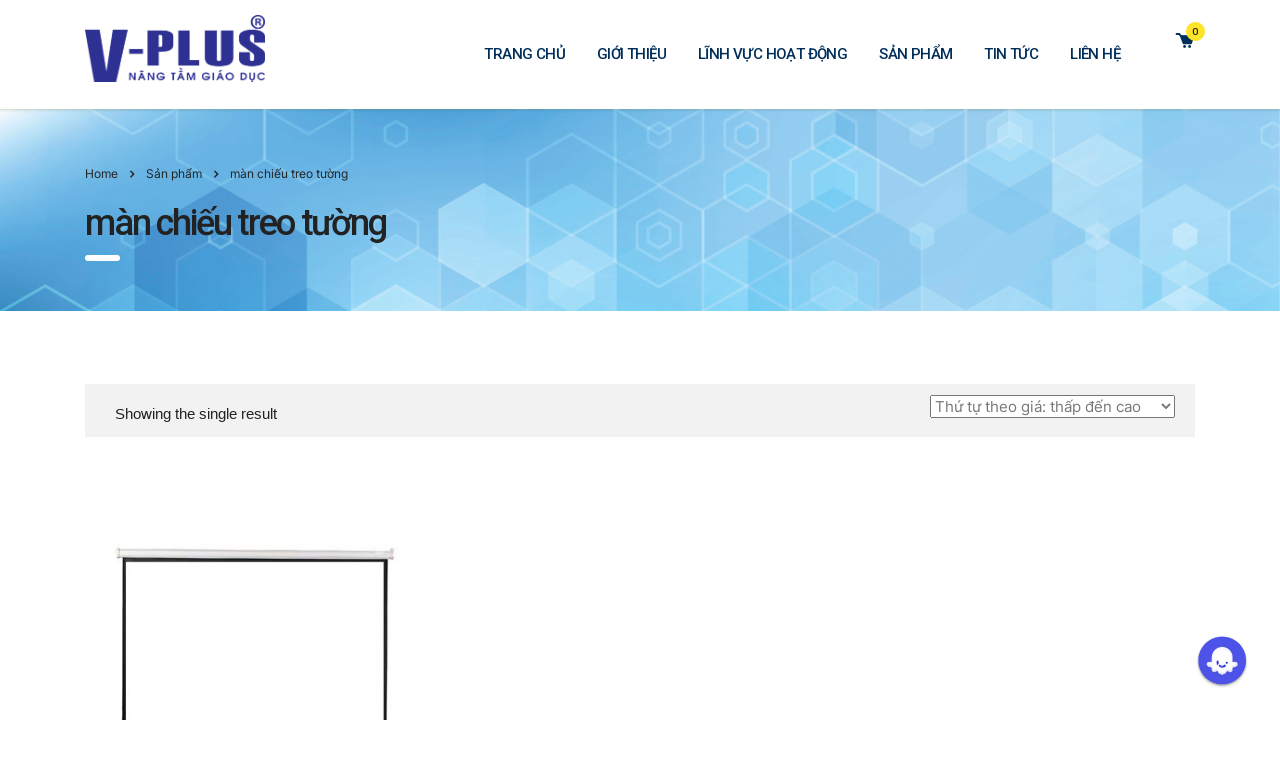

--- FILE ---
content_type: text/html; charset=UTF-8
request_url: https://v-plus.com.vn/tu-khoa/man-chieu-treo-tuong
body_size: 15073
content:
<!DOCTYPE html>
<html lang="vi" class="no-js">
<head>
	<meta charset="UTF-8">
	<meta name="viewport" content="width=device-width, initial-scale=1">
	<link rel="profile" href="http://gmpg.org/xfn/11">
	<link rel="pingback" href="https://v-plus.com.vn/xmlrpc.php">
	<meta name='robots' content='index, follow, max-image-preview:large, max-snippet:-1, max-video-preview:-1' />
	<style>img:is([sizes="auto" i], [sizes^="auto," i]) { contain-intrinsic-size: 3000px 1500px }</style>
	
	<!-- This site is optimized with the Yoast SEO plugin v24.7 - https://yoast.com/wordpress/plugins/seo/ -->
	<title>Lưu trữ màn chiếu treo tường - V-Plus</title>
	<link rel="canonical" href="https://v-plus.com.vn/tu-khoa/man-chieu-treo-tuong" />
	<meta property="og:locale" content="vi_VN" />
	<meta property="og:type" content="article" />
	<meta property="og:title" content="Lưu trữ màn chiếu treo tường - V-Plus" />
	<meta property="og:url" content="https://v-plus.com.vn/tu-khoa/man-chieu-treo-tuong" />
	<meta property="og:site_name" content="V-Plus" />
	<meta name="twitter:card" content="summary_large_image" />
	<script type="application/ld+json" class="yoast-schema-graph">{"@context":"https://schema.org","@graph":[{"@type":"CollectionPage","@id":"https://v-plus.com.vn/tu-khoa/man-chieu-treo-tuong","url":"https://v-plus.com.vn/tu-khoa/man-chieu-treo-tuong","name":"Lưu trữ màn chiếu treo tường - V-Plus","isPartOf":{"@id":"https://v-plus.com.vn/#website"},"primaryImageOfPage":{"@id":"https://v-plus.com.vn/tu-khoa/man-chieu-treo-tuong#primaryimage"},"image":{"@id":"https://v-plus.com.vn/tu-khoa/man-chieu-treo-tuong#primaryimage"},"thumbnailUrl":"https://v-plus.com.vn/wp-content/uploads/2021/10/man-chieu-treo-tuong.jpg","breadcrumb":{"@id":"https://v-plus.com.vn/tu-khoa/man-chieu-treo-tuong#breadcrumb"},"inLanguage":"vi"},{"@type":"ImageObject","inLanguage":"vi","@id":"https://v-plus.com.vn/tu-khoa/man-chieu-treo-tuong#primaryimage","url":"https://v-plus.com.vn/wp-content/uploads/2021/10/man-chieu-treo-tuong.jpg","contentUrl":"https://v-plus.com.vn/wp-content/uploads/2021/10/man-chieu-treo-tuong.jpg","width":600,"height":600},{"@type":"BreadcrumbList","@id":"https://v-plus.com.vn/tu-khoa/man-chieu-treo-tuong#breadcrumb","itemListElement":[{"@type":"ListItem","position":1,"name":"Trang chủ","item":"https://v-plus.com.vn/"},{"@type":"ListItem","position":2,"name":"màn chiếu treo tường"}]},{"@type":"WebSite","@id":"https://v-plus.com.vn/#website","url":"https://v-plus.com.vn/","name":"V-Plus","description":"Nâng tầm giáo dục","publisher":{"@id":"https://v-plus.com.vn/#organization"},"potentialAction":[{"@type":"SearchAction","target":{"@type":"EntryPoint","urlTemplate":"https://v-plus.com.vn/?s={search_term_string}"},"query-input":{"@type":"PropertyValueSpecification","valueRequired":true,"valueName":"search_term_string"}}],"inLanguage":"vi"},{"@type":"Organization","@id":"https://v-plus.com.vn/#organization","name":"V-Plus","url":"https://v-plus.com.vn/","logo":{"@type":"ImageObject","inLanguage":"vi","@id":"https://v-plus.com.vn/#/schema/logo/image/","url":"https://v-plus.com.vn/wp-content/uploads/2018/07/Logo3.png","contentUrl":"https://v-plus.com.vn/wp-content/uploads/2018/07/Logo3.png","width":162,"height":45,"caption":"V-Plus"},"image":{"@id":"https://v-plus.com.vn/#/schema/logo/image/"}}]}</script>
	<!-- / Yoast SEO plugin. -->


<link rel='dns-prefetch' href='//static.addtoany.com' />
<link rel='dns-prefetch' href='//fonts.googleapis.com' />
<link rel="alternate" type="application/rss+xml" title="Dòng thông tin V-Plus &raquo;" href="https://v-plus.com.vn/feed" />
<link rel="alternate" type="application/rss+xml" title="V-Plus &raquo; Dòng bình luận" href="https://v-plus.com.vn/comments/feed" />
<link rel="alternate" type="application/rss+xml" title="Nguồn cấp V-Plus &raquo; màn chiếu treo tường Thẻ" href="https://v-plus.com.vn/tu-khoa/man-chieu-treo-tuong/feed" />
<script type="text/javascript">
/* <![CDATA[ */
window._wpemojiSettings = {"baseUrl":"https:\/\/s.w.org\/images\/core\/emoji\/15.0.3\/72x72\/","ext":".png","svgUrl":"https:\/\/s.w.org\/images\/core\/emoji\/15.0.3\/svg\/","svgExt":".svg","source":{"concatemoji":"https:\/\/v-plus.com.vn\/wp-includes\/js\/wp-emoji-release.min.js?ver=6.7.4"}};
/*! This file is auto-generated */
!function(i,n){var o,s,e;function c(e){try{var t={supportTests:e,timestamp:(new Date).valueOf()};sessionStorage.setItem(o,JSON.stringify(t))}catch(e){}}function p(e,t,n){e.clearRect(0,0,e.canvas.width,e.canvas.height),e.fillText(t,0,0);var t=new Uint32Array(e.getImageData(0,0,e.canvas.width,e.canvas.height).data),r=(e.clearRect(0,0,e.canvas.width,e.canvas.height),e.fillText(n,0,0),new Uint32Array(e.getImageData(0,0,e.canvas.width,e.canvas.height).data));return t.every(function(e,t){return e===r[t]})}function u(e,t,n){switch(t){case"flag":return n(e,"\ud83c\udff3\ufe0f\u200d\u26a7\ufe0f","\ud83c\udff3\ufe0f\u200b\u26a7\ufe0f")?!1:!n(e,"\ud83c\uddfa\ud83c\uddf3","\ud83c\uddfa\u200b\ud83c\uddf3")&&!n(e,"\ud83c\udff4\udb40\udc67\udb40\udc62\udb40\udc65\udb40\udc6e\udb40\udc67\udb40\udc7f","\ud83c\udff4\u200b\udb40\udc67\u200b\udb40\udc62\u200b\udb40\udc65\u200b\udb40\udc6e\u200b\udb40\udc67\u200b\udb40\udc7f");case"emoji":return!n(e,"\ud83d\udc26\u200d\u2b1b","\ud83d\udc26\u200b\u2b1b")}return!1}function f(e,t,n){var r="undefined"!=typeof WorkerGlobalScope&&self instanceof WorkerGlobalScope?new OffscreenCanvas(300,150):i.createElement("canvas"),a=r.getContext("2d",{willReadFrequently:!0}),o=(a.textBaseline="top",a.font="600 32px Arial",{});return e.forEach(function(e){o[e]=t(a,e,n)}),o}function t(e){var t=i.createElement("script");t.src=e,t.defer=!0,i.head.appendChild(t)}"undefined"!=typeof Promise&&(o="wpEmojiSettingsSupports",s=["flag","emoji"],n.supports={everything:!0,everythingExceptFlag:!0},e=new Promise(function(e){i.addEventListener("DOMContentLoaded",e,{once:!0})}),new Promise(function(t){var n=function(){try{var e=JSON.parse(sessionStorage.getItem(o));if("object"==typeof e&&"number"==typeof e.timestamp&&(new Date).valueOf()<e.timestamp+604800&&"object"==typeof e.supportTests)return e.supportTests}catch(e){}return null}();if(!n){if("undefined"!=typeof Worker&&"undefined"!=typeof OffscreenCanvas&&"undefined"!=typeof URL&&URL.createObjectURL&&"undefined"!=typeof Blob)try{var e="postMessage("+f.toString()+"("+[JSON.stringify(s),u.toString(),p.toString()].join(",")+"));",r=new Blob([e],{type:"text/javascript"}),a=new Worker(URL.createObjectURL(r),{name:"wpTestEmojiSupports"});return void(a.onmessage=function(e){c(n=e.data),a.terminate(),t(n)})}catch(e){}c(n=f(s,u,p))}t(n)}).then(function(e){for(var t in e)n.supports[t]=e[t],n.supports.everything=n.supports.everything&&n.supports[t],"flag"!==t&&(n.supports.everythingExceptFlag=n.supports.everythingExceptFlag&&n.supports[t]);n.supports.everythingExceptFlag=n.supports.everythingExceptFlag&&!n.supports.flag,n.DOMReady=!1,n.readyCallback=function(){n.DOMReady=!0}}).then(function(){return e}).then(function(){var e;n.supports.everything||(n.readyCallback(),(e=n.source||{}).concatemoji?t(e.concatemoji):e.wpemoji&&e.twemoji&&(t(e.twemoji),t(e.wpemoji)))}))}((window,document),window._wpemojiSettings);
/* ]]> */
</script>
<style id='wp-emoji-styles-inline-css' type='text/css'>

	img.wp-smiley, img.emoji {
		display: inline !important;
		border: none !important;
		box-shadow: none !important;
		height: 1em !important;
		width: 1em !important;
		margin: 0 0.07em !important;
		vertical-align: -0.1em !important;
		background: none !important;
		padding: 0 !important;
	}
</style>
<link rel='stylesheet' id='wp-block-library-css' href='https://v-plus.com.vn/wp-includes/css/dist/block-library/style.min.css?ver=6.7.4' type='text/css' media='all' />
<style id='classic-theme-styles-inline-css' type='text/css'>
/*! This file is auto-generated */
.wp-block-button__link{color:#fff;background-color:#32373c;border-radius:9999px;box-shadow:none;text-decoration:none;padding:calc(.667em + 2px) calc(1.333em + 2px);font-size:1.125em}.wp-block-file__button{background:#32373c;color:#fff;text-decoration:none}
</style>
<style id='global-styles-inline-css' type='text/css'>
:root{--wp--preset--aspect-ratio--square: 1;--wp--preset--aspect-ratio--4-3: 4/3;--wp--preset--aspect-ratio--3-4: 3/4;--wp--preset--aspect-ratio--3-2: 3/2;--wp--preset--aspect-ratio--2-3: 2/3;--wp--preset--aspect-ratio--16-9: 16/9;--wp--preset--aspect-ratio--9-16: 9/16;--wp--preset--color--black: #000000;--wp--preset--color--cyan-bluish-gray: #abb8c3;--wp--preset--color--white: #ffffff;--wp--preset--color--pale-pink: #f78da7;--wp--preset--color--vivid-red: #cf2e2e;--wp--preset--color--luminous-vivid-orange: #ff6900;--wp--preset--color--luminous-vivid-amber: #fcb900;--wp--preset--color--light-green-cyan: #7bdcb5;--wp--preset--color--vivid-green-cyan: #00d084;--wp--preset--color--pale-cyan-blue: #8ed1fc;--wp--preset--color--vivid-cyan-blue: #0693e3;--wp--preset--color--vivid-purple: #9b51e0;--wp--preset--gradient--vivid-cyan-blue-to-vivid-purple: linear-gradient(135deg,rgba(6,147,227,1) 0%,rgb(155,81,224) 100%);--wp--preset--gradient--light-green-cyan-to-vivid-green-cyan: linear-gradient(135deg,rgb(122,220,180) 0%,rgb(0,208,130) 100%);--wp--preset--gradient--luminous-vivid-amber-to-luminous-vivid-orange: linear-gradient(135deg,rgba(252,185,0,1) 0%,rgba(255,105,0,1) 100%);--wp--preset--gradient--luminous-vivid-orange-to-vivid-red: linear-gradient(135deg,rgba(255,105,0,1) 0%,rgb(207,46,46) 100%);--wp--preset--gradient--very-light-gray-to-cyan-bluish-gray: linear-gradient(135deg,rgb(238,238,238) 0%,rgb(169,184,195) 100%);--wp--preset--gradient--cool-to-warm-spectrum: linear-gradient(135deg,rgb(74,234,220) 0%,rgb(151,120,209) 20%,rgb(207,42,186) 40%,rgb(238,44,130) 60%,rgb(251,105,98) 80%,rgb(254,248,76) 100%);--wp--preset--gradient--blush-light-purple: linear-gradient(135deg,rgb(255,206,236) 0%,rgb(152,150,240) 100%);--wp--preset--gradient--blush-bordeaux: linear-gradient(135deg,rgb(254,205,165) 0%,rgb(254,45,45) 50%,rgb(107,0,62) 100%);--wp--preset--gradient--luminous-dusk: linear-gradient(135deg,rgb(255,203,112) 0%,rgb(199,81,192) 50%,rgb(65,88,208) 100%);--wp--preset--gradient--pale-ocean: linear-gradient(135deg,rgb(255,245,203) 0%,rgb(182,227,212) 50%,rgb(51,167,181) 100%);--wp--preset--gradient--electric-grass: linear-gradient(135deg,rgb(202,248,128) 0%,rgb(113,206,126) 100%);--wp--preset--gradient--midnight: linear-gradient(135deg,rgb(2,3,129) 0%,rgb(40,116,252) 100%);--wp--preset--font-size--small: 13px;--wp--preset--font-size--medium: 20px;--wp--preset--font-size--large: 36px;--wp--preset--font-size--x-large: 42px;--wp--preset--font-family--inter: "Inter", sans-serif;--wp--preset--font-family--cardo: Cardo;--wp--preset--spacing--20: 0.44rem;--wp--preset--spacing--30: 0.67rem;--wp--preset--spacing--40: 1rem;--wp--preset--spacing--50: 1.5rem;--wp--preset--spacing--60: 2.25rem;--wp--preset--spacing--70: 3.38rem;--wp--preset--spacing--80: 5.06rem;--wp--preset--shadow--natural: 6px 6px 9px rgba(0, 0, 0, 0.2);--wp--preset--shadow--deep: 12px 12px 50px rgba(0, 0, 0, 0.4);--wp--preset--shadow--sharp: 6px 6px 0px rgba(0, 0, 0, 0.2);--wp--preset--shadow--outlined: 6px 6px 0px -3px rgba(255, 255, 255, 1), 6px 6px rgba(0, 0, 0, 1);--wp--preset--shadow--crisp: 6px 6px 0px rgba(0, 0, 0, 1);}:where(.is-layout-flex){gap: 0.5em;}:where(.is-layout-grid){gap: 0.5em;}body .is-layout-flex{display: flex;}.is-layout-flex{flex-wrap: wrap;align-items: center;}.is-layout-flex > :is(*, div){margin: 0;}body .is-layout-grid{display: grid;}.is-layout-grid > :is(*, div){margin: 0;}:where(.wp-block-columns.is-layout-flex){gap: 2em;}:where(.wp-block-columns.is-layout-grid){gap: 2em;}:where(.wp-block-post-template.is-layout-flex){gap: 1.25em;}:where(.wp-block-post-template.is-layout-grid){gap: 1.25em;}.has-black-color{color: var(--wp--preset--color--black) !important;}.has-cyan-bluish-gray-color{color: var(--wp--preset--color--cyan-bluish-gray) !important;}.has-white-color{color: var(--wp--preset--color--white) !important;}.has-pale-pink-color{color: var(--wp--preset--color--pale-pink) !important;}.has-vivid-red-color{color: var(--wp--preset--color--vivid-red) !important;}.has-luminous-vivid-orange-color{color: var(--wp--preset--color--luminous-vivid-orange) !important;}.has-luminous-vivid-amber-color{color: var(--wp--preset--color--luminous-vivid-amber) !important;}.has-light-green-cyan-color{color: var(--wp--preset--color--light-green-cyan) !important;}.has-vivid-green-cyan-color{color: var(--wp--preset--color--vivid-green-cyan) !important;}.has-pale-cyan-blue-color{color: var(--wp--preset--color--pale-cyan-blue) !important;}.has-vivid-cyan-blue-color{color: var(--wp--preset--color--vivid-cyan-blue) !important;}.has-vivid-purple-color{color: var(--wp--preset--color--vivid-purple) !important;}.has-black-background-color{background-color: var(--wp--preset--color--black) !important;}.has-cyan-bluish-gray-background-color{background-color: var(--wp--preset--color--cyan-bluish-gray) !important;}.has-white-background-color{background-color: var(--wp--preset--color--white) !important;}.has-pale-pink-background-color{background-color: var(--wp--preset--color--pale-pink) !important;}.has-vivid-red-background-color{background-color: var(--wp--preset--color--vivid-red) !important;}.has-luminous-vivid-orange-background-color{background-color: var(--wp--preset--color--luminous-vivid-orange) !important;}.has-luminous-vivid-amber-background-color{background-color: var(--wp--preset--color--luminous-vivid-amber) !important;}.has-light-green-cyan-background-color{background-color: var(--wp--preset--color--light-green-cyan) !important;}.has-vivid-green-cyan-background-color{background-color: var(--wp--preset--color--vivid-green-cyan) !important;}.has-pale-cyan-blue-background-color{background-color: var(--wp--preset--color--pale-cyan-blue) !important;}.has-vivid-cyan-blue-background-color{background-color: var(--wp--preset--color--vivid-cyan-blue) !important;}.has-vivid-purple-background-color{background-color: var(--wp--preset--color--vivid-purple) !important;}.has-black-border-color{border-color: var(--wp--preset--color--black) !important;}.has-cyan-bluish-gray-border-color{border-color: var(--wp--preset--color--cyan-bluish-gray) !important;}.has-white-border-color{border-color: var(--wp--preset--color--white) !important;}.has-pale-pink-border-color{border-color: var(--wp--preset--color--pale-pink) !important;}.has-vivid-red-border-color{border-color: var(--wp--preset--color--vivid-red) !important;}.has-luminous-vivid-orange-border-color{border-color: var(--wp--preset--color--luminous-vivid-orange) !important;}.has-luminous-vivid-amber-border-color{border-color: var(--wp--preset--color--luminous-vivid-amber) !important;}.has-light-green-cyan-border-color{border-color: var(--wp--preset--color--light-green-cyan) !important;}.has-vivid-green-cyan-border-color{border-color: var(--wp--preset--color--vivid-green-cyan) !important;}.has-pale-cyan-blue-border-color{border-color: var(--wp--preset--color--pale-cyan-blue) !important;}.has-vivid-cyan-blue-border-color{border-color: var(--wp--preset--color--vivid-cyan-blue) !important;}.has-vivid-purple-border-color{border-color: var(--wp--preset--color--vivid-purple) !important;}.has-vivid-cyan-blue-to-vivid-purple-gradient-background{background: var(--wp--preset--gradient--vivid-cyan-blue-to-vivid-purple) !important;}.has-light-green-cyan-to-vivid-green-cyan-gradient-background{background: var(--wp--preset--gradient--light-green-cyan-to-vivid-green-cyan) !important;}.has-luminous-vivid-amber-to-luminous-vivid-orange-gradient-background{background: var(--wp--preset--gradient--luminous-vivid-amber-to-luminous-vivid-orange) !important;}.has-luminous-vivid-orange-to-vivid-red-gradient-background{background: var(--wp--preset--gradient--luminous-vivid-orange-to-vivid-red) !important;}.has-very-light-gray-to-cyan-bluish-gray-gradient-background{background: var(--wp--preset--gradient--very-light-gray-to-cyan-bluish-gray) !important;}.has-cool-to-warm-spectrum-gradient-background{background: var(--wp--preset--gradient--cool-to-warm-spectrum) !important;}.has-blush-light-purple-gradient-background{background: var(--wp--preset--gradient--blush-light-purple) !important;}.has-blush-bordeaux-gradient-background{background: var(--wp--preset--gradient--blush-bordeaux) !important;}.has-luminous-dusk-gradient-background{background: var(--wp--preset--gradient--luminous-dusk) !important;}.has-pale-ocean-gradient-background{background: var(--wp--preset--gradient--pale-ocean) !important;}.has-electric-grass-gradient-background{background: var(--wp--preset--gradient--electric-grass) !important;}.has-midnight-gradient-background{background: var(--wp--preset--gradient--midnight) !important;}.has-small-font-size{font-size: var(--wp--preset--font-size--small) !important;}.has-medium-font-size{font-size: var(--wp--preset--font-size--medium) !important;}.has-large-font-size{font-size: var(--wp--preset--font-size--large) !important;}.has-x-large-font-size{font-size: var(--wp--preset--font-size--x-large) !important;}
:where(.wp-block-post-template.is-layout-flex){gap: 1.25em;}:where(.wp-block-post-template.is-layout-grid){gap: 1.25em;}
:where(.wp-block-columns.is-layout-flex){gap: 2em;}:where(.wp-block-columns.is-layout-grid){gap: 2em;}
:root :where(.wp-block-pullquote){font-size: 1.5em;line-height: 1.6;}
</style>
<link rel='stylesheet' id='contact-form-7-css' href='https://v-plus.com.vn/wp-content/plugins/contact-form-7/includes/css/styles.css?ver=6.0.5' type='text/css' media='all' />
<link rel='stylesheet' id='stm-stm-css' href='https://v-plus.com.vn/wp-content/uploads/stm_fonts/stm/stm.css?ver=1.0' type='text/css' media='all' />
<link rel='stylesheet' id='rs-plugin-settings-css' href='https://v-plus.com.vn/wp-content/plugins/revslider/public/assets/css/rs6.css?ver=6.3.9' type='text/css' media='all' />
<style id='rs-plugin-settings-inline-css' type='text/css'>
#rs-demo-id {}
</style>
<link rel='stylesheet' id='woocommerce-layout-css' href='https://v-plus.com.vn/wp-content/plugins/woocommerce/assets/css/woocommerce-layout.css?ver=9.7.2' type='text/css' media='all' />
<link rel='stylesheet' id='woocommerce-smallscreen-css' href='https://v-plus.com.vn/wp-content/plugins/woocommerce/assets/css/woocommerce-smallscreen.css?ver=9.7.2' type='text/css' media='only screen and (max-width: 768px)' />
<link rel='stylesheet' id='woocommerce-general-css' href='https://v-plus.com.vn/wp-content/plugins/woocommerce/assets/css/woocommerce.css?ver=9.7.2' type='text/css' media='all' />
<style id='woocommerce-inline-inline-css' type='text/css'>
.woocommerce form .form-row .required { visibility: visible; }
</style>
<link rel='stylesheet' id='brands-styles-css' href='https://v-plus.com.vn/wp-content/plugins/woocommerce/assets/css/brands.css?ver=9.7.2' type='text/css' media='all' />
<link rel='stylesheet' id='bootstrap-css' href='https://v-plus.com.vn/wp-content/themes/vplus/assets/css/bootstrap.min.css?ver=3.5.5' type='text/css' media='all' />
<link rel='stylesheet' id='font-awesome-css' href='https://v-plus.com.vn/wp-content/themes/vplus/assets/css/font-awesome.min.css?ver=3.5.5' type='text/css' media='all' />
<link rel='stylesheet' id='consulting-style-css' href='https://v-plus.com.vn/wp-content/themes/vplus/style.css?ver=3.5.5' type='text/css' media='all' />
<link rel='stylesheet' id='consulting-layout-css' href='https://v-plus.com.vn/wp-content/themes/vplus/assets/css/layout_12/main.css?ver=3.5.5' type='text/css' media='all' />
<style id='consulting-layout-inline-css' type='text/css'>
.page_title{ background-image: url(https://v-plus.com.vn/wp-content/uploads/2018/07/bckgrnd_L.png) !important; background-repeat: repeat !important; }
</style>
<link rel='stylesheet' id='select2-css' href='https://v-plus.com.vn/wp-content/themes/vplus/assets/css/select2.min.css?ver=3.5.5' type='text/css' media='all' />
<link rel='stylesheet' id='consulting-default-font-css' href='https://fonts.googleapis.com/css?family=Open+Sans%3A400%2C300%2C300italic%2C400italic%2C600%2C600italic%2C700%2C700italic%2C800%2C800italic%26subset%3Dlatin%2Cgreek%2Cgreek-ext%2Cvietnamese%2Ccyrillic-ext%2Clatin-ext%2Ccyrillic%7CRubik%3A400%2C300%2C500%2C700%2C900%26subset%3Dlatin%2Clatin-ext&#038;ver=3.5.5' type='text/css' media='all' />
<style id='akismet-widget-style-inline-css' type='text/css'>

			.a-stats {
				--akismet-color-mid-green: #357b49;
				--akismet-color-white: #fff;
				--akismet-color-light-grey: #f6f7f7;

				max-width: 350px;
				width: auto;
			}

			.a-stats * {
				all: unset;
				box-sizing: border-box;
			}

			.a-stats strong {
				font-weight: 600;
			}

			.a-stats a.a-stats__link,
			.a-stats a.a-stats__link:visited,
			.a-stats a.a-stats__link:active {
				background: var(--akismet-color-mid-green);
				border: none;
				box-shadow: none;
				border-radius: 8px;
				color: var(--akismet-color-white);
				cursor: pointer;
				display: block;
				font-family: -apple-system, BlinkMacSystemFont, 'Segoe UI', 'Roboto', 'Oxygen-Sans', 'Ubuntu', 'Cantarell', 'Helvetica Neue', sans-serif;
				font-weight: 500;
				padding: 12px;
				text-align: center;
				text-decoration: none;
				transition: all 0.2s ease;
			}

			/* Extra specificity to deal with TwentyTwentyOne focus style */
			.widget .a-stats a.a-stats__link:focus {
				background: var(--akismet-color-mid-green);
				color: var(--akismet-color-white);
				text-decoration: none;
			}

			.a-stats a.a-stats__link:hover {
				filter: brightness(110%);
				box-shadow: 0 4px 12px rgba(0, 0, 0, 0.06), 0 0 2px rgba(0, 0, 0, 0.16);
			}

			.a-stats .count {
				color: var(--akismet-color-white);
				display: block;
				font-size: 1.5em;
				line-height: 1.4;
				padding: 0 13px;
				white-space: nowrap;
			}
		
</style>
<link rel='stylesheet' id='addtoany-css' href='https://v-plus.com.vn/wp-content/plugins/add-to-any/addtoany.min.css?ver=1.16' type='text/css' media='all' />
<link rel='stylesheet' id='stm-google-fonts-css' href='//fonts.googleapis.com/css?family=Noto+Sans%3Aregular%2Citalic%2C700%2C700italic%7CRoboto%3Aregular%2Citalic%2C700%2C100%2C100italic%2C300%2C300italic%2C500%2C500italic%2C700italic%2C900%2C900italic&#038;ver=3.5.5' type='text/css' media='all' />
<script type="text/javascript" id="addtoany-core-js-before">
/* <![CDATA[ */
window.a2a_config=window.a2a_config||{};a2a_config.callbacks=[];a2a_config.overlays=[];a2a_config.templates={};a2a_localize = {
	Share: "Share",
	Save: "Save",
	Subscribe: "Subscribe",
	Email: "Email",
	Bookmark: "Bookmark",
	ShowAll: "Show all",
	ShowLess: "Show less",
	FindServices: "Find service(s)",
	FindAnyServiceToAddTo: "Instantly find any service to add to",
	PoweredBy: "Powered by",
	ShareViaEmail: "Share via email",
	SubscribeViaEmail: "Subscribe via email",
	BookmarkInYourBrowser: "Bookmark in your browser",
	BookmarkInstructions: "Press Ctrl+D or \u2318+D to bookmark this page",
	AddToYourFavorites: "Add to your favorites",
	SendFromWebOrProgram: "Send from any email address or email program",
	EmailProgram: "Email program",
	More: "More&#8230;",
	ThanksForSharing: "Thanks for sharing!",
	ThanksForFollowing: "Thanks for following!"
};
/* ]]> */
</script>
<script type="text/javascript" defer src="https://static.addtoany.com/menu/page.js" id="addtoany-core-js"></script>
<script type="text/javascript" src="https://v-plus.com.vn/wp-includes/js/jquery/jquery.min.js?ver=3.7.1" id="jquery-core-js"></script>
<script type="text/javascript" src="https://v-plus.com.vn/wp-includes/js/jquery/jquery-migrate.min.js?ver=3.4.1" id="jquery-migrate-js"></script>
<script type="text/javascript" defer src="https://v-plus.com.vn/wp-content/plugins/add-to-any/addtoany.min.js?ver=1.1" id="addtoany-jquery-js"></script>
<script type="text/javascript" src="https://v-plus.com.vn/wp-content/plugins/revslider/public/assets/js/rbtools.min.js?ver=6.3.9" id="tp-tools-js"></script>
<script type="text/javascript" src="https://v-plus.com.vn/wp-content/plugins/revslider/public/assets/js/rs6.min.js?ver=6.3.9" id="revmin-js"></script>
<script type="text/javascript" src="https://v-plus.com.vn/wp-content/plugins/woocommerce/assets/js/jquery-blockui/jquery.blockUI.min.js?ver=2.7.0-wc.9.7.2" id="jquery-blockui-js" data-wp-strategy="defer"></script>
<script type="text/javascript" id="wc-add-to-cart-js-extra">
/* <![CDATA[ */
var wc_add_to_cart_params = {"ajax_url":"\/wp-admin\/admin-ajax.php","wc_ajax_url":"\/?wc-ajax=%%endpoint%%","i18n_view_cart":"Xem gi\u1ecf h\u00e0ng","cart_url":"https:\/\/v-plus.com.vn\/gio-hang","is_cart":"","cart_redirect_after_add":"no"};
/* ]]> */
</script>
<script type="text/javascript" src="https://v-plus.com.vn/wp-content/plugins/woocommerce/assets/js/frontend/add-to-cart.min.js?ver=9.7.2" id="wc-add-to-cart-js" data-wp-strategy="defer"></script>
<script type="text/javascript" src="https://v-plus.com.vn/wp-content/plugins/woocommerce/assets/js/js-cookie/js.cookie.min.js?ver=2.1.4-wc.9.7.2" id="js-cookie-js" defer="defer" data-wp-strategy="defer"></script>
<script type="text/javascript" id="woocommerce-js-extra">
/* <![CDATA[ */
var woocommerce_params = {"ajax_url":"\/wp-admin\/admin-ajax.php","wc_ajax_url":"\/?wc-ajax=%%endpoint%%","i18n_password_show":"Hi\u1ec3n th\u1ecb m\u1eadt kh\u1ea9u","i18n_password_hide":"\u1ea8n m\u1eadt kh\u1ea9u"};
/* ]]> */
</script>
<script type="text/javascript" src="https://v-plus.com.vn/wp-content/plugins/woocommerce/assets/js/frontend/woocommerce.min.js?ver=9.7.2" id="woocommerce-js" defer="defer" data-wp-strategy="defer"></script>
<script type="text/javascript" src="https://v-plus.com.vn/wp-content/plugins/js_composer/assets/js/vendors/woocommerce-add-to-cart.js?ver=4.11.2" id="vc_woocommerce-add-to-cart-js-js"></script>
<link rel="https://api.w.org/" href="https://v-plus.com.vn/wp-json/" /><link rel="alternate" title="JSON" type="application/json" href="https://v-plus.com.vn/wp-json/wp/v2/product_tag/140" /><link rel="EditURI" type="application/rsd+xml" title="RSD" href="https://v-plus.com.vn/xmlrpc.php?rsd" />
<meta name="generator" content="WordPress 6.7.4" />
<meta name="generator" content="WooCommerce 9.7.2" />
	<link rel="preconnect" href="https://fonts.googleapis.com">
	<link rel="preconnect" href="https://fonts.gstatic.com">
	<style>/* CSS added by WP Meta and Date Remover*/.wp-block-post-author__name{display:none !important;} .wp-block-post-date{display:none !important;} .entry-meta {display:none !important;} .home .entry-meta { display: none; } .entry-footer {display:none !important;} .home .entry-footer { display: none; }</style>		<script type="text/javascript">
			var ajaxurl = 'https://v-plus.com.vn/wp-admin/admin-ajax.php';
		</script>
			<noscript><style>.woocommerce-product-gallery{ opacity: 1 !important; }</style></noscript>
	<style type="text/css">.recentcomments a{display:inline !important;padding:0 !important;margin:0 !important;}</style><meta name="generator" content="Powered by Visual Composer - drag and drop page builder for WordPress."/>
<!--[if lte IE 9]><link rel="stylesheet" type="text/css" href="https://v-plus.com.vn/wp-content/plugins/js_composer/assets/css/vc_lte_ie9.min.css" media="screen"><![endif]--><!--[if IE  8]><link rel="stylesheet" type="text/css" href="https://v-plus.com.vn/wp-content/plugins/js_composer/assets/css/vc-ie8.min.css" media="screen"><![endif]--><meta name="generator" content="Powered by Slider Revolution 6.3.9 - responsive, Mobile-Friendly Slider Plugin for WordPress with comfortable drag and drop interface." />
<style class='wp-fonts-local' type='text/css'>
@font-face{font-family:Inter;font-style:normal;font-weight:300 900;font-display:fallback;src:url('https://v-plus.com.vn/wp-content/plugins/woocommerce/assets/fonts/Inter-VariableFont_slnt,wght.woff2') format('woff2');font-stretch:normal;}
@font-face{font-family:Cardo;font-style:normal;font-weight:400;font-display:fallback;src:url('https://v-plus.com.vn/wp-content/plugins/woocommerce/assets/fonts/cardo_normal_400.woff2') format('woff2');}
</style>
<link rel="icon" href="https://v-plus.com.vn/wp-content/uploads/2018/07/cropped-Ico-32x32.png" sizes="32x32" />
<link rel="icon" href="https://v-plus.com.vn/wp-content/uploads/2018/07/cropped-Ico-192x192.png" sizes="192x192" />
<link rel="apple-touch-icon" href="https://v-plus.com.vn/wp-content/uploads/2018/07/cropped-Ico-180x180.png" />
<meta name="msapplication-TileImage" content="https://v-plus.com.vn/wp-content/uploads/2018/07/cropped-Ico-270x270.png" />
<script type="text/javascript">function setREVStartSize(e){
			//window.requestAnimationFrame(function() {				 
				window.RSIW = window.RSIW===undefined ? window.innerWidth : window.RSIW;	
				window.RSIH = window.RSIH===undefined ? window.innerHeight : window.RSIH;	
				try {								
					var pw = document.getElementById(e.c).parentNode.offsetWidth,
						newh;
					pw = pw===0 || isNaN(pw) ? window.RSIW : pw;
					e.tabw = e.tabw===undefined ? 0 : parseInt(e.tabw);
					e.thumbw = e.thumbw===undefined ? 0 : parseInt(e.thumbw);
					e.tabh = e.tabh===undefined ? 0 : parseInt(e.tabh);
					e.thumbh = e.thumbh===undefined ? 0 : parseInt(e.thumbh);
					e.tabhide = e.tabhide===undefined ? 0 : parseInt(e.tabhide);
					e.thumbhide = e.thumbhide===undefined ? 0 : parseInt(e.thumbhide);
					e.mh = e.mh===undefined || e.mh=="" || e.mh==="auto" ? 0 : parseInt(e.mh,0);		
					if(e.layout==="fullscreen" || e.l==="fullscreen") 						
						newh = Math.max(e.mh,window.RSIH);					
					else{					
						e.gw = Array.isArray(e.gw) ? e.gw : [e.gw];
						for (var i in e.rl) if (e.gw[i]===undefined || e.gw[i]===0) e.gw[i] = e.gw[i-1];					
						e.gh = e.el===undefined || e.el==="" || (Array.isArray(e.el) && e.el.length==0)? e.gh : e.el;
						e.gh = Array.isArray(e.gh) ? e.gh : [e.gh];
						for (var i in e.rl) if (e.gh[i]===undefined || e.gh[i]===0) e.gh[i] = e.gh[i-1];
											
						var nl = new Array(e.rl.length),
							ix = 0,						
							sl;					
						e.tabw = e.tabhide>=pw ? 0 : e.tabw;
						e.thumbw = e.thumbhide>=pw ? 0 : e.thumbw;
						e.tabh = e.tabhide>=pw ? 0 : e.tabh;
						e.thumbh = e.thumbhide>=pw ? 0 : e.thumbh;					
						for (var i in e.rl) nl[i] = e.rl[i]<window.RSIW ? 0 : e.rl[i];
						sl = nl[0];									
						for (var i in nl) if (sl>nl[i] && nl[i]>0) { sl = nl[i]; ix=i;}															
						var m = pw>(e.gw[ix]+e.tabw+e.thumbw) ? 1 : (pw-(e.tabw+e.thumbw)) / (e.gw[ix]);					
						newh =  (e.gh[ix] * m) + (e.tabh + e.thumbh);
					}				
					if(window.rs_init_css===undefined) window.rs_init_css = document.head.appendChild(document.createElement("style"));					
					document.getElementById(e.c).height = newh+"px";
					window.rs_init_css.innerHTML += "#"+e.c+"_wrapper { height: "+newh+"px }";				
				} catch(e){
					console.log("Failure at Presize of Slider:" + e)
				}					   
			//});
		  };</script>
<style type="text/css" title="dynamic-css" class="options-output">.top_nav_wr .top_nav .logo a img{width:180px;}.top_nav_wr .top_nav .logo a img{height:-10px;}.header_top .logo a{margin-top:0px;}body,
					body .vc_general.vc_btn3 small,
					.default_widgets .widget.widget_nav_menu ul li .children li,
					.default_widgets .widget.widget_categories ul li .children li,
					.default_widgets .widget.widget_product_categories ul li .children li,
					.stm_sidebar .widget.widget_nav_menu ul li .children li,
					.stm_sidebar .widget.widget_categories ul li .children li,
					.stm_sidebar .widget.widget_product_categories ul li .children li,
					.shop_widgets .widget.widget_nav_menu ul li .children li,
					.shop_widgets .widget.widget_categories ul li .children li,
					.shop_widgets .widget.widget_product_categories ul li .children li{font-family:Noto Sans;}h1, .h1,
					h2, .h2,
					h3, .h3,
					h4, .h4,
					h5, .h5,
					h6, .h6,
					.top_nav .top_nav_wrapper > ul,
					.top_nav .icon_text strong,
					.stm_testimonials .item .testimonial-info .testimonial-text .name,
					.stats_counter .counter_title,
					.stm_contact .stm_contact_info .stm_contact_job,
					.vacancy_table_wr .vacancy_table thead th,
					.testimonials_carousel .testimonial .info .position,
					.testimonials_carousel .testimonial .info .company,
					.stm_gmap_wrapper .gmap_addresses .addresses .item .title,
					.company_history > ul > li .year,
					.stm_contacts_widget,
					.stm_works_wr.grid .stm_works .item .item_wr .title,
					.stm_works_wr.grid_with_filter .stm_works .item .info .title,
					body .vc_general.vc_btn3,
					.consulting-rev-title,
					.consulting-rev-title-2,
					.consulting-rev-title-3,
					.consulting-rev-text,
					body .vc_tta-container .vc_tta.vc_general.vc_tta-tabs.theme_style .vc_tta-tabs-container .vc_tta-tabs-list .vc_tta-tab a,
					strong, b,
					.button,
					.woocommerce a.button,
					.woocommerce button.button,
					.woocommerce input.button,
					.woocommerce-cart .wc-proceed-to-checkout a.checkout-button,
					.woocommerce input.button.alt,
					.request_callback p,
					ul.comment-list .comment .comment-author,
					.page-numbers .page-numbers,
					#footer .footer_widgets .widget.widget_recent_entries ul li a,
					.default_widgets .widget.widget_nav_menu ul li,
					.default_widgets .widget.widget_categories ul li,
					.default_widgets .widget.widget_product_categories ul li,
					.stm_sidebar .widget.widget_nav_menu ul li, .stm_sidebar .widget.widget_categories ul li,
					.stm_sidebar .widget.widget_product_categories ul li,
					.shop_widgets .widget.widget_nav_menu ul li,
					.shop_widgets .widget.widget_categories ul li,
					.shop_widgets .widget.widget_product_categories ul li,
					.default_widgets .widget.widget_recent_entries ul li a,
					.stm_sidebar .widget.widget_recent_entries ul li a,
					.shop_widgets .widget.widget_recent_entries ul li a,
					.staff_bottom_wr .staff_bottom .infos .info,
					.woocommerce .widget_price_filter .price_slider_amount .button,
					.woocommerce ul.product_list_widget li .product-title,
					.woocommerce ul.products li.product .price,
					.woocommerce a.added_to_cart,
					.woocommerce div.product .woocommerce-tabs ul.tabs li a,
					.woocommerce div.product form.cart .variations label,
					.woocommerce table.shop_table th,
					.woocommerce-cart table.cart th.product-name a,
					.woocommerce-cart table.cart td.product-name a,
					.woocommerce-cart table.cart th .amount,
					.woocommerce-cart table.cart td .amount,
					.stm_services .item .item_wr .content .read_more,
					.staff_list ul li .staff_info .staff_department,
					.stm_partner.style_2 .stm_partner_content .position,
					.staff_carousel_item .staff_department,
					body.header_style_5 .header_top .info-text strong,
					.stm_services_tabs .services_categories ul li a,
					.stm_services_tabs .service_tab_item .service_name,
					.stm_services_tabs .service_tab_item .service_cost,
					.stm_works_wr.grid_2.style_1 .stm_works .item .item_wr .title,
					.stm_works_wr.grid_2.style_2 .stm_works .item .item_wr .title,
					.stm_works_wr.grid_with_filter.style_1 .stm_works .item .item_wr .title,
					.stm_works_wr.grid_with_filter.style_2 .stm_works .item .item_wr .title,
					body.header_style_7 .side_nav .main_menu_nav > li > a,
					body.header_style_7 .side_nav .main_menu_nav > li ul li a,
					body.header_style_5 .header_top .info-text b{font-family:Roboto;}body{font-size:15px;}p{font-size:15px;}</style>
	<style id="egf-frontend-styles" type="text/css">
		p {font-family: 'Arial', sans-serif;font-style: normal;font-weight: 400;line-height: 1.6;text-decoration: none;text-transform: none;} h1 {font-family: 'Arial', sans-serif;font-style: normal;font-weight: 400;text-decoration: none;text-transform: none;} h2 {line-height: 1.6;border-top-style: none;border-bottom-style: none;} h3 {font-family: 'Arial', sans-serif;font-style: normal;font-weight: 400;text-decoration: none;text-transform: none;} h4 {font-family: 'Arial', sans-serif;font-style: normal;font-weight: 400;text-decoration: none;text-transform: none;} h5 {font-family: 'Arial', sans-serif;font-style: normal;font-weight: 400;text-decoration: none;text-transform: none;} h6 {font-family: 'Arial', sans-serif;font-style: normal;font-weight: 400;text-decoration: none;text-transform: none;} 	</style>
	<noscript><style type="text/css"> .wpb_animate_when_almost_visible { opacity: 1; }</style></noscript>	<!-- Meta Pixel Code -->
	<script>
	!function(f,b,e,v,n,t,s)
	{if(f.fbq)return;n=f.fbq=function(){n.callMethod?
	n.callMethod.apply(n,arguments):n.queue.push(arguments)};
	if(!f._fbq)f._fbq=n;n.push=n;n.loaded=!0;n.version='2.0';
	n.queue=[];t=b.createElement(e);t.async=!0;
	t.src=v;s=b.getElementsByTagName(e)[0];
	s.parentNode.insertBefore(t,s)}(window, document,'script',
	'https://connect.facebook.net/en_US/fbevents.js');
	fbq('init', '2306481613101332');
	fbq('track', 'PageView');
	</script>
	<noscript><img height="1" width="1" style="display:none"
	src="https://www.facebook.com/tr?id=2306481613101332&ev=PageView&noscript=1"
	/></noscript>
	<!-- End Meta Pixel Code -->
</head>
<body class="archive tax-product_tag term-man-chieu-treo-tuong term-140 theme-vplus woocommerce woocommerce-page woocommerce-no-js site_layout_12  header_style_2 sticky_menu wpb-js-composer js-comp-ver-4.11.2 vc_responsive">
<div id="wrapper">
	<div id="fullpage" class="content_wrapper">
								<header id="header">
																												<div class="header_top clearfix">
							<div class="container">
								<div class="logo media-left media-middle">
																			<a href="https://v-plus.com.vn/"><img src="https://v-plus.com.vn/wp-content/uploads/2025/03/logo-V-plus-NANG-TAM-GIAO-DUC-1.png" style="width: 180px; height: -10px;" alt="V-Plus" /></a>
																	</div>
								<div class="top_nav media-body media-middle">
																														<div class="header_socials">
												<a href="https://v-plus.com.vn/gio-hang" class="cart_count"><i class="stm-cart-2"></i><span class="count">0</span></a>
											</div>
																												<div class="top_nav_wrapper clearfix">
										<ul id="menu-main-menu" class="main_menu_nav"><li id="menu-item-1335" class="menu-item menu-item-type-post_type menu-item-object-page menu-item-home menu-item-1335"><a href="https://v-plus.com.vn/">TRANG CHỦ</a></li>
<li id="menu-item-1283" class="menu-item menu-item-type-post_type menu-item-object-page menu-item-has-children menu-item-1283"><a href="https://v-plus.com.vn/gioi-thieu">GIỚI THIỆU</a>
<ul class="sub-menu">
	<li id="menu-item-1374" class="menu-item menu-item-type-post_type menu-item-object-page menu-item-1374"><a href="https://v-plus.com.vn/gioi-thieu">Về V-PLUS</a></li>
	<li id="menu-item-1590" class="menu-item menu-item-type-post_type menu-item-object-page menu-item-1590"><a href="https://v-plus.com.vn/gioi-thieu/co-cau-to-chuc">Cơ cấu tổ chức</a></li>
	<li id="menu-item-1287" class="menu-item menu-item-type-post_type menu-item-object-page menu-item-1287"><a href="https://v-plus.com.vn/gioi-thieu/qua-trinh-phat-trien">Quá trình phát triển</a></li>
	<li id="menu-item-1575" class="menu-item menu-item-type-post_type menu-item-object-page menu-item-1575"><a href="https://v-plus.com.vn/gioi-thieu/gia-tri-cot-loi">Giá trị cốt lõi</a></li>
	<li id="menu-item-1285" class="menu-item menu-item-type-post_type menu-item-object-page menu-item-1285"><a href="https://v-plus.com.vn/gioi-thieu/tam-nhin-su-menh">Tầm nhìn &#8211; Sứ mệnh</a></li>
	<li id="menu-item-1290" class="menu-item menu-item-type-post_type menu-item-object-page menu-item-1290"><a href="https://v-plus.com.vn/gioi-thieu/giai-thuong-2">Giải thưởng</a></li>
	<li id="menu-item-2647" class="menu-item menu-item-type-post_type menu-item-object-page menu-item-2647"><a href="https://v-plus.com.vn/moi-hop-tac-kinh-doanh">Thư Mời Hợp Tác Kinh Doanh</a></li>
</ul>
</li>
<li id="menu-item-1774" class="menu-item menu-item-type-post_type menu-item-object-page menu-item-has-children menu-item-1774"><a href="https://v-plus.com.vn/linh-vuc-hoat-dong">LĨNH VỰC HOẠT ĐỘNG</a>
<ul class="sub-menu">
	<li id="menu-item-1723" class="menu-item menu-item-type-custom menu-item-object-custom menu-item-1723"><a href="/linh-vuc-hoat-dong/thiet-bi-giao-duc">Thiết bị giáo dục</a></li>
	<li id="menu-item-1747" class="menu-item menu-item-type-custom menu-item-object-custom menu-item-1747"><a href="https://v-plus.com.vn/linh-vuc-hoat-dong/gai-phap-giao-duc">Giải Pháp Giáo Dục</a></li>
</ul>
</li>
<li id="menu-item-1326" class="menu-item menu-item-type-post_type menu-item-object-page menu-item-has-children menu-item-1326"><a href="https://v-plus.com.vn/san-pham">SẢN PHẨM</a>
<ul class="sub-menu">
	<li id="menu-item-2402" class="menu-item menu-item-type-custom menu-item-object-custom menu-item-has-children menu-item-2402"><a href="https://v-plus.com.vn/man-hinh-thong-minh">Màn Hình Thông Minh</a>
	<ul class="sub-menu">
		<li id="menu-item-2157" class="menu-item menu-item-type-taxonomy menu-item-object-product_cat menu-item-2157"><a href="https://v-plus.com.vn/danh-muc/man-hinh-thong-minh/man-hinh-hien-thi">Màn hình hiển thị</a></li>
		<li id="menu-item-2158" class="menu-item menu-item-type-taxonomy menu-item-object-product_cat menu-item-2158"><a href="https://v-plus.com.vn/danh-muc/man-hinh-thong-minh/man-hinh-tuong-tac">Màn Hình Tương Tác</a></li>
		<li id="menu-item-2420" class="menu-item menu-item-type-taxonomy menu-item-object-product_cat menu-item-2420"><a href="https://v-plus.com.vn/danh-muc/man-hinh-thong-minh/man-hinh-tuong-tac-chuyen-dung-tich-hop-pc">Màn hình tương tác chuyên dụng tích hợp PC</a></li>
	</ul>
</li>
	<li id="menu-item-2167" class="menu-item menu-item-type-taxonomy menu-item-object-product_cat menu-item-has-children menu-item-2167"><a href="https://v-plus.com.vn/danh-muc/giai-phap-am-thanh">Giải pháp âm thanh</a>
	<ul class="sub-menu">
		<li id="menu-item-2170" class="menu-item menu-item-type-taxonomy menu-item-object-product_cat menu-item-2170"><a href="https://v-plus.com.vn/danh-muc/giai-phap-am-thanh/am-thanh-tro-giang">Âm thanh trợ giảng</a></li>
		<li id="menu-item-2169" class="menu-item menu-item-type-taxonomy menu-item-object-product_cat menu-item-2169"><a href="https://v-plus.com.vn/danh-muc/giai-phap-am-thanh/am-thanh-lop-hoc">Âm thanh lớp học</a></li>
		<li id="menu-item-2168" class="menu-item menu-item-type-taxonomy menu-item-object-product_cat menu-item-2168"><a href="https://v-plus.com.vn/danh-muc/giai-phap-am-thanh/am-thanh-ngoai-troi">Âm thanh ngoài trời</a></li>
	</ul>
</li>
	<li id="menu-item-2160" class="menu-item menu-item-type-taxonomy menu-item-object-product_cat menu-item-has-children menu-item-2160"><a href="https://v-plus.com.vn/danh-muc/giai-phap-trinh-chieu">Giải pháp trình chiếu</a>
	<ul class="sub-menu">
		<li id="menu-item-2162" class="menu-item menu-item-type-taxonomy menu-item-object-product_cat menu-item-2162"><a href="https://v-plus.com.vn/danh-muc/giai-phap-trinh-chieu/may-chieu-vat-the">Máy chiếu vật thể</a></li>
		<li id="menu-item-2163" class="menu-item menu-item-type-taxonomy menu-item-object-product_cat menu-item-2163"><a href="https://v-plus.com.vn/danh-muc/giai-phap-trinh-chieu/thiet-bi-trinh-chieu">Thiết bị trình chiếu</a></li>
	</ul>
</li>
	<li id="menu-item-2159" class="menu-item menu-item-type-taxonomy menu-item-object-product_cat menu-item-has-children menu-item-2159"><a href="https://v-plus.com.vn/danh-muc/giai-phap-phong-hoc">Giải pháp phòng học</a>
	<ul class="sub-menu">
		<li id="menu-item-2161" class="menu-item menu-item-type-taxonomy menu-item-object-product_cat menu-item-2161"><a href="https://v-plus.com.vn/danh-muc/giai-phap-phong-hoc/but-cham-doc">Bút chấm đọc</a></li>
		<li id="menu-item-2164" class="menu-item menu-item-type-taxonomy menu-item-object-product_cat menu-item-2164"><a href="https://v-plus.com.vn/danh-muc/giai-phap-phong-hoc/phong-hoc-ngoai-ngu">Phòng học ngoại ngữ</a></li>
	</ul>
</li>
	<li id="menu-item-2165" class="menu-item menu-item-type-taxonomy menu-item-object-product_cat menu-item-has-children menu-item-2165"><a href="https://v-plus.com.vn/danh-muc/phu-kien">Phụ Kiện</a>
	<ul class="sub-menu">
		<li id="menu-item-2166" class="menu-item menu-item-type-taxonomy menu-item-object-product_cat menu-item-2166"><a href="https://v-plus.com.vn/danh-muc/phu-kien/phu-kien-may-chieu">Phụ kiện máy chiếu</a></li>
		<li id="menu-item-2171" class="menu-item menu-item-type-taxonomy menu-item-object-product_cat menu-item-2171"><a href="https://v-plus.com.vn/danh-muc/phu-kien/phu-kien-man-hinh">Phụ kiện màn hình</a></li>
	</ul>
</li>
</ul>
</li>
<li id="menu-item-1270" class="menu-item menu-item-type-custom menu-item-object-custom menu-item-1270"><a href="/1/blog/?layout=grid&#038;sidebar_id=none">TIN TỨC</a></li>
<li id="menu-item-1298" class="menu-item menu-item-type-post_type menu-item-object-page menu-item-1298"><a href="https://v-plus.com.vn/lien-he">LIÊN HỆ</a></li>
</ul>									</div>
								</div>
							</div>
						</div>
					
					<div class="mobile_header">
						<div class="logo_wrapper clearfix">
							<div class="logo">
																	<a href="https://v-plus.com.vn/"><img src="https://v-plus.com.vn/wp-content/uploads/2025/03/logo-V-plus-NANG-TAM-GIAO-DUC-1.png" style="width: 180px; height: -10px;" alt="V-Plus" /></a>
															</div>
							<div id="menu_toggle">
								<button></button>
							</div>
						</div>
						<div class="header_info">
							<div class="top_nav_mobile">
								<ul id="menu-main-menu-1" class="main_menu_nav"><li class="menu-item menu-item-type-post_type menu-item-object-page menu-item-home menu-item-1335"><a href="https://v-plus.com.vn/">TRANG CHỦ</a></li>
<li class="menu-item menu-item-type-post_type menu-item-object-page menu-item-has-children menu-item-1283"><a href="https://v-plus.com.vn/gioi-thieu">GIỚI THIỆU</a>
<ul class="sub-menu">
	<li class="menu-item menu-item-type-post_type menu-item-object-page menu-item-1374"><a href="https://v-plus.com.vn/gioi-thieu">Về V-PLUS</a></li>
	<li class="menu-item menu-item-type-post_type menu-item-object-page menu-item-1590"><a href="https://v-plus.com.vn/gioi-thieu/co-cau-to-chuc">Cơ cấu tổ chức</a></li>
	<li class="menu-item menu-item-type-post_type menu-item-object-page menu-item-1287"><a href="https://v-plus.com.vn/gioi-thieu/qua-trinh-phat-trien">Quá trình phát triển</a></li>
	<li class="menu-item menu-item-type-post_type menu-item-object-page menu-item-1575"><a href="https://v-plus.com.vn/gioi-thieu/gia-tri-cot-loi">Giá trị cốt lõi</a></li>
	<li class="menu-item menu-item-type-post_type menu-item-object-page menu-item-1285"><a href="https://v-plus.com.vn/gioi-thieu/tam-nhin-su-menh">Tầm nhìn &#8211; Sứ mệnh</a></li>
	<li class="menu-item menu-item-type-post_type menu-item-object-page menu-item-1290"><a href="https://v-plus.com.vn/gioi-thieu/giai-thuong-2">Giải thưởng</a></li>
	<li class="menu-item menu-item-type-post_type menu-item-object-page menu-item-2647"><a href="https://v-plus.com.vn/moi-hop-tac-kinh-doanh">Thư Mời Hợp Tác Kinh Doanh</a></li>
</ul>
</li>
<li class="menu-item menu-item-type-post_type menu-item-object-page menu-item-has-children menu-item-1774"><a href="https://v-plus.com.vn/linh-vuc-hoat-dong">LĨNH VỰC HOẠT ĐỘNG</a>
<ul class="sub-menu">
	<li class="menu-item menu-item-type-custom menu-item-object-custom menu-item-1723"><a href="/linh-vuc-hoat-dong/thiet-bi-giao-duc">Thiết bị giáo dục</a></li>
	<li class="menu-item menu-item-type-custom menu-item-object-custom menu-item-1747"><a href="https://v-plus.com.vn/linh-vuc-hoat-dong/gai-phap-giao-duc">Giải Pháp Giáo Dục</a></li>
</ul>
</li>
<li class="menu-item menu-item-type-post_type menu-item-object-page menu-item-has-children menu-item-1326"><a href="https://v-plus.com.vn/san-pham">SẢN PHẨM</a>
<ul class="sub-menu">
	<li class="menu-item menu-item-type-custom menu-item-object-custom menu-item-has-children menu-item-2402"><a href="https://v-plus.com.vn/man-hinh-thong-minh">Màn Hình Thông Minh</a>
	<ul class="sub-menu">
		<li class="menu-item menu-item-type-taxonomy menu-item-object-product_cat menu-item-2157"><a href="https://v-plus.com.vn/danh-muc/man-hinh-thong-minh/man-hinh-hien-thi">Màn hình hiển thị</a></li>
		<li class="menu-item menu-item-type-taxonomy menu-item-object-product_cat menu-item-2158"><a href="https://v-plus.com.vn/danh-muc/man-hinh-thong-minh/man-hinh-tuong-tac">Màn Hình Tương Tác</a></li>
		<li class="menu-item menu-item-type-taxonomy menu-item-object-product_cat menu-item-2420"><a href="https://v-plus.com.vn/danh-muc/man-hinh-thong-minh/man-hinh-tuong-tac-chuyen-dung-tich-hop-pc">Màn hình tương tác chuyên dụng tích hợp PC</a></li>
	</ul>
</li>
	<li class="menu-item menu-item-type-taxonomy menu-item-object-product_cat menu-item-has-children menu-item-2167"><a href="https://v-plus.com.vn/danh-muc/giai-phap-am-thanh">Giải pháp âm thanh</a>
	<ul class="sub-menu">
		<li class="menu-item menu-item-type-taxonomy menu-item-object-product_cat menu-item-2170"><a href="https://v-plus.com.vn/danh-muc/giai-phap-am-thanh/am-thanh-tro-giang">Âm thanh trợ giảng</a></li>
		<li class="menu-item menu-item-type-taxonomy menu-item-object-product_cat menu-item-2169"><a href="https://v-plus.com.vn/danh-muc/giai-phap-am-thanh/am-thanh-lop-hoc">Âm thanh lớp học</a></li>
		<li class="menu-item menu-item-type-taxonomy menu-item-object-product_cat menu-item-2168"><a href="https://v-plus.com.vn/danh-muc/giai-phap-am-thanh/am-thanh-ngoai-troi">Âm thanh ngoài trời</a></li>
	</ul>
</li>
	<li class="menu-item menu-item-type-taxonomy menu-item-object-product_cat menu-item-has-children menu-item-2160"><a href="https://v-plus.com.vn/danh-muc/giai-phap-trinh-chieu">Giải pháp trình chiếu</a>
	<ul class="sub-menu">
		<li class="menu-item menu-item-type-taxonomy menu-item-object-product_cat menu-item-2162"><a href="https://v-plus.com.vn/danh-muc/giai-phap-trinh-chieu/may-chieu-vat-the">Máy chiếu vật thể</a></li>
		<li class="menu-item menu-item-type-taxonomy menu-item-object-product_cat menu-item-2163"><a href="https://v-plus.com.vn/danh-muc/giai-phap-trinh-chieu/thiet-bi-trinh-chieu">Thiết bị trình chiếu</a></li>
	</ul>
</li>
	<li class="menu-item menu-item-type-taxonomy menu-item-object-product_cat menu-item-has-children menu-item-2159"><a href="https://v-plus.com.vn/danh-muc/giai-phap-phong-hoc">Giải pháp phòng học</a>
	<ul class="sub-menu">
		<li class="menu-item menu-item-type-taxonomy menu-item-object-product_cat menu-item-2161"><a href="https://v-plus.com.vn/danh-muc/giai-phap-phong-hoc/but-cham-doc">Bút chấm đọc</a></li>
		<li class="menu-item menu-item-type-taxonomy menu-item-object-product_cat menu-item-2164"><a href="https://v-plus.com.vn/danh-muc/giai-phap-phong-hoc/phong-hoc-ngoai-ngu">Phòng học ngoại ngữ</a></li>
	</ul>
</li>
	<li class="menu-item menu-item-type-taxonomy menu-item-object-product_cat menu-item-has-children menu-item-2165"><a href="https://v-plus.com.vn/danh-muc/phu-kien">Phụ Kiện</a>
	<ul class="sub-menu">
		<li class="menu-item menu-item-type-taxonomy menu-item-object-product_cat menu-item-2166"><a href="https://v-plus.com.vn/danh-muc/phu-kien/phu-kien-may-chieu">Phụ kiện máy chiếu</a></li>
		<li class="menu-item menu-item-type-taxonomy menu-item-object-product_cat menu-item-2171"><a href="https://v-plus.com.vn/danh-muc/phu-kien/phu-kien-man-hinh">Phụ kiện màn hình</a></li>
	</ul>
</li>
</ul>
</li>
<li class="menu-item menu-item-type-custom menu-item-object-custom menu-item-1270"><a href="/1/blog/?layout=grid&#038;sidebar_id=none">TIN TỨC</a></li>
<li class="menu-item menu-item-type-post_type menu-item-object-page menu-item-1298"><a href="https://v-plus.com.vn/lien-he">LIÊN HỆ</a></li>
</ul>							</div>
							<div class="icon_texts">
																															</div>
						</div>
					</div>
							</header>
			<div id="main">
					<div class="page_title">
					<div class="container">
							<div class="breadcrumbs">
				<!-- Breadcrumb NavXT 7.4.1 -->
<span typeof="v:Breadcrumb"><a rel="v:url" property="v:title" title="Go to V-Plus." href="https://v-plus.com.vn" class="home">Home</a></span><span><i class="fa fa-angle-right"></i></span><span property="itemListElement" typeof="ListItem"><a property="item" typeof="WebPage" title="Go to Sản phẩm." href="https://v-plus.com.vn/cua-hang" class="archive post-product-archive"><span property="name">Sản phẩm</span></a><meta property="position" content="2"></span><span><i class="fa fa-angle-right"></i></span><span property="itemListElement" typeof="ListItem"><span property="name">màn chiếu treo tường</span><meta property="position" content="3"></span>			</div>
																	<h1 class="h2">màn chiếu treo tường</h1>
												</div>
			</div>
				<div class="container">
		
		<div id="primary" class="content-area"><main id="main" class="site-main" role="main">
		
		
		
			<div class="woocommerce-notices-wrapper"></div><div class="woocommerce_before_shop_loop"><p class="woocommerce-result-count">
	Showing the single result</p>
<form class="woocommerce-ordering" method="get">
		<select
		name="orderby"
		class="orderby"
					aria-label="Đơn hàng của cửa hàng"
			>
					<option value="popularity" >Thứ tự theo mức độ phổ biến</option>
					<option value="date" >Mới nhất</option>
					<option value="price"  selected='selected'>Thứ tự theo giá: thấp đến cao</option>
					<option value="price-desc" >Thứ tự theo giá: cao xuống thấp</option>
			</select>
	<input type="hidden" name="paged" value="1" />
	</form>
</div>
			<ul class="products columns-3">

				
				
					<li class="product type-product post-2082 status-publish first instock product_cat-phu-kien product_cat-phu-kien-may-chieu product_tag-man-chieu-treo-tuong has-post-thumbnail shipping-taxable product-type-simple">
	<a href="https://v-plus.com.vn/san-pham/man-chieu-treo-tuong" class="woocommerce-LoopProduct-link woocommerce-loop-product__link"><img width="300" height="300" src="https://v-plus.com.vn/wp-content/uploads/2021/10/man-chieu-treo-tuong-300x300.jpg" class="attachment-woocommerce_thumbnail size-woocommerce_thumbnail" alt="" decoding="async" fetchpriority="high" srcset="https://v-plus.com.vn/wp-content/uploads/2021/10/man-chieu-treo-tuong-300x300.jpg 300w, https://v-plus.com.vn/wp-content/uploads/2021/10/man-chieu-treo-tuong-150x150.jpg 150w, https://v-plus.com.vn/wp-content/uploads/2021/10/man-chieu-treo-tuong-50x50.jpg 50w, https://v-plus.com.vn/wp-content/uploads/2021/10/man-chieu-treo-tuong-320x320.jpg 320w, https://v-plus.com.vn/wp-content/uploads/2021/10/man-chieu-treo-tuong-100x100.jpg 100w, https://v-plus.com.vn/wp-content/uploads/2021/10/man-chieu-treo-tuong.jpg 600w" sizes="(max-width: 300px) 100vw, 300px" /><h2 class="woocommerce-loop-product__title">Màn Chiếu Treo Tường</h2>

</a><a rel="nofollow" href="https://v-plus.com.vn/san-pham/man-chieu-treo-tuong" data-quantity="1" data-product_id="2082" data-product_sku="" class="button product_type_simple icon_right bordered">Đọc tiếp <i class="fa fa-chevron-right"></i></a></li>

				
			</ul>

			
		
	</main></div>		</div> <!--.container-->
	</div> <!--#main-->
	</div> <!--.content_wrapper-->
		<footer id="footer" class="footer style_1">
		
				<div class="widgets_row">
			<div class="container">
				<div class="footer_widgets">
					<div class="row">
													<div class="col-lg-3 col-md-3 col-sm-6 col-xs-12">
																											<div class="footer_logo">
											<a href="https://v-plus.com.vn/">
												<img src="https://v-plus.com.vn/wp-content/uploads/2025/03/logo-V-plus-white-text-transparent-1.png" alt="V-Plus" />
											</a>
										</div>
																																											<section id="text-2" class="widget widget_text">			<div class="textwidget"><p>Giấy chứng nhận đăng ký doanh nghiệp số 0104739236 do Phòng đăng ký kinh doanh Sở kế hoạch và đầu tư Thành phố Hà Nội cấp ngày 24 tháng 06 năm 2010</p>
<p>CÔNG TY CỔ PHẦN V-PLUS VIỆT NAM<br />Office: NT-01 Trần Văn Lai, Mỹ Đình 1, Nam Từ Liêm, Hà Nội<br />Address: Yên Kiện village, Đông Sơn town, Chương Mỹ district, Hà Nội city, Việt Nam<br />Email: phongkinhdoanh.vplus@gmail.com<br />Hotline: 092 456 3388<br />Website: www.v-plus.com.vn</p>
</div>
		</section>							</div>
													<div class="col-lg-3 col-md-3 col-sm-6 col-xs-12">
																							</div>
													<div class="col-lg-3 col-md-3 col-sm-6 col-xs-12">
																<section id="block-20" class="widget widget_block"><details class="wp-block-details is-layout-flow wp-block-details-is-layout-flow"><summary></summary><div class="widget widget_nav_menu"><h2 class="widgettitle">VỀ V-PLUS</h2><div class="menu-chinh-sach-container"><ul id="menu-chinh-sach" class="menu"><li id="menu-item-2140" class="menu-item menu-item-type-custom menu-item-object-custom menu-item-2140"><a href="https://v-plus.com.vn/chinh-sach-bao-mat">Chính sách bảo mật</a></li>
<li id="menu-item-2141" class="menu-item menu-item-type-custom menu-item-object-custom menu-item-2141"><a href="https://v-plus.com.vn/chinh-sach-doi-tra-bao-hanh">Chính sách đổi trả bảo hành</a></li>
<li id="menu-item-2142" class="menu-item menu-item-type-custom menu-item-object-custom menu-item-2142"><a href="https://v-plus.com.vn/chinh-sach-thanh-toan">Chính sách thanh toán</a></li>
<li id="menu-item-2143" class="menu-item menu-item-type-custom menu-item-object-custom menu-item-2143"><a href="https://v-plus.com.vn/chinh-sach-van-chuyen-giao-hang">Chính sách vận chuyển giao hàng</a></li>
<li id="menu-item-2144" class="menu-item menu-item-type-custom menu-item-object-custom menu-item-2144"><a href="https://v-plus.com.vn/chinh-sach-mua-hang">Chính sách mua hàng</a></li>
</ul></div></div></details></section><section id="block-16" class="widget widget_block"><ul class="wp-block-list"><li><mark style="background-color:rgba(0, 0, 0, 0)" class="has-inline-color has-white-color"><a href="https://v-plus.com.vn/gioi-thieu">GIỚI THIỆU VỀ V-PLUS</a></mark></li>

<li><a href="https://v-plus.com.vn/moi-hop-tac-kinh-doanh" data-type="link" data-id="https://v-plus.com.vn/thu-moi-hop-tac-kinh-doanh">MỜI HỢP TÁC KINH DOANH</a></li>

<li><a href="https://v-plus.com.vn/thong-tin-san-pham">THÔNG TIN SẢN PHẨM</a></li></ul></section><section id="block-19" class="widget widget_block widget_media_image"><div class="wp-block-image"><figure class="aligncenter size-full"><a href="http://online.gov.vn/Home/WebDetails/124961?AspxAutoDetectCookieSupport=1" target="_blank" rel=" noreferrer noopener"><img loading="lazy" decoding="async" width="600" height="227" src="https://v-plus.com.vn/wp-content/uploads/2024/10/logoSaleNoti.png" alt="" class="wp-image-2502" srcset="https://v-plus.com.vn/wp-content/uploads/2024/10/logoSaleNoti.png 600w, https://v-plus.com.vn/wp-content/uploads/2024/10/logoSaleNoti-300x114.png 300w" sizes="auto, (max-width: 600px) 100vw, 600px" /></a></figure></div></section>							</div>
													<div class="col-lg-3 col-md-3 col-sm-6 col-xs-12">
																<section id="block-24" class="widget widget_block"><p><script src="https://sf-cdn.coze.com/obj/unpkg-va/flow-platform/chat-app-sdk/1.2.0-beta.3/libs/oversea/index.js"></script><br />
<script>
  new CozeWebSDK.WebChatClient({
    config: {
      bot_id: '7476866175772311560',
    },
    componentProps: {
      title: 'Coze',
    },
    auth: {
      type: 'token',
      token: 'pat_********',
      onRefreshToken: function () {
        return 'pat_********'
      }
    }
  });
</script></p></section>							</div>
											</div>
				</div>
			</div>
		</div>
	
			<div class="copyright_row">
			<div class="container">
				<div class="copyright_row_wr">
																<div class="copyright">
							Copyright © 2024 V-Plus Việt Nam						</div>
									</div>
			</div>
		</div>
		</footer>
	</div> <!--#wrapper-->
	<script type='text/javascript'>
		(function () {
			var c = document.body.className;
			c = c.replace(/woocommerce-no-js/, 'woocommerce-js');
			document.body.className = c;
		})();
	</script>
	<link rel='stylesheet' id='wc-blocks-style-css' href='https://v-plus.com.vn/wp-content/plugins/woocommerce/assets/client/blocks/wc-blocks.css?ver=wc-9.7.2' type='text/css' media='all' />
<script type="text/javascript" src="https://v-plus.com.vn/wp-includes/js/dist/hooks.min.js?ver=4d63a3d491d11ffd8ac6" id="wp-hooks-js"></script>
<script type="text/javascript" src="https://v-plus.com.vn/wp-includes/js/dist/i18n.min.js?ver=5e580eb46a90c2b997e6" id="wp-i18n-js"></script>
<script type="text/javascript" id="wp-i18n-js-after">
/* <![CDATA[ */
wp.i18n.setLocaleData( { 'text direction\u0004ltr': [ 'ltr' ] } );
/* ]]> */
</script>
<script type="text/javascript" src="https://v-plus.com.vn/wp-content/plugins/contact-form-7/includes/swv/js/index.js?ver=6.0.5" id="swv-js"></script>
<script type="text/javascript" id="contact-form-7-js-translations">
/* <![CDATA[ */
( function( domain, translations ) {
	var localeData = translations.locale_data[ domain ] || translations.locale_data.messages;
	localeData[""].domain = domain;
	wp.i18n.setLocaleData( localeData, domain );
} )( "contact-form-7", {"translation-revision-date":"2024-08-11 13:44:17+0000","generator":"GlotPress\/4.0.1","domain":"messages","locale_data":{"messages":{"":{"domain":"messages","plural-forms":"nplurals=1; plural=0;","lang":"vi_VN"},"This contact form is placed in the wrong place.":["Bi\u1ec3u m\u1eabu li\u00ean h\u1ec7 n\u00e0y \u0111\u01b0\u1ee3c \u0111\u1eb7t sai v\u1ecb tr\u00ed."],"Error:":["L\u1ed7i:"]}},"comment":{"reference":"includes\/js\/index.js"}} );
/* ]]> */
</script>
<script type="text/javascript" id="contact-form-7-js-before">
/* <![CDATA[ */
var wpcf7 = {
    "api": {
        "root": "https:\/\/v-plus.com.vn\/wp-json\/",
        "namespace": "contact-form-7\/v1"
    }
};
/* ]]> */
</script>
<script type="text/javascript" src="https://v-plus.com.vn/wp-content/plugins/contact-form-7/includes/js/index.js?ver=6.0.5" id="contact-form-7-js"></script>
<script type="text/javascript" id="custom-script-js-extra">
/* <![CDATA[ */
var wpdata = {"object_id":"140","site_url":"https:\/\/v-plus.com.vn"};
/* ]]> */
</script>
<script type="text/javascript" src="https://v-plus.com.vn/wp-content/plugins/wp-meta-and-date-remover/assets/js/inspector.js?ver=1.1" id="custom-script-js"></script>
<script type="text/javascript" src="https://v-plus.com.vn/wp-content/themes/vplus/assets/js/bootstrap.min.js?ver=3.5.5" id="bootstrap-js"></script>
<script type="text/javascript" src="https://v-plus.com.vn/wp-content/themes/vplus/assets/js/select2.min.js?ver=3.5.5" id="select2-js"></script>
<script type="text/javascript" src="https://v-plus.com.vn/wp-content/themes/vplus/assets/js/custom.js?ver=3.5.5" id="consulting-custom-js"></script>
<script type="text/javascript" src="https://v-plus.com.vn/wp-content/plugins/woocommerce/assets/js/sourcebuster/sourcebuster.min.js?ver=9.7.2" id="sourcebuster-js-js"></script>
<script type="text/javascript" id="wc-order-attribution-js-extra">
/* <![CDATA[ */
var wc_order_attribution = {"params":{"lifetime":1.0000000000000001e-5,"session":30,"base64":false,"ajaxurl":"https:\/\/v-plus.com.vn\/wp-admin\/admin-ajax.php","prefix":"wc_order_attribution_","allowTracking":true},"fields":{"source_type":"current.typ","referrer":"current_add.rf","utm_campaign":"current.cmp","utm_source":"current.src","utm_medium":"current.mdm","utm_content":"current.cnt","utm_id":"current.id","utm_term":"current.trm","utm_source_platform":"current.plt","utm_creative_format":"current.fmt","utm_marketing_tactic":"current.tct","session_entry":"current_add.ep","session_start_time":"current_add.fd","session_pages":"session.pgs","session_count":"udata.vst","user_agent":"udata.uag"}};
/* ]]> */
</script>
<script type="text/javascript" src="https://v-plus.com.vn/wp-content/plugins/woocommerce/assets/js/frontend/order-attribution.min.js?ver=9.7.2" id="wc-order-attribution-js"></script>
</body>
</html>